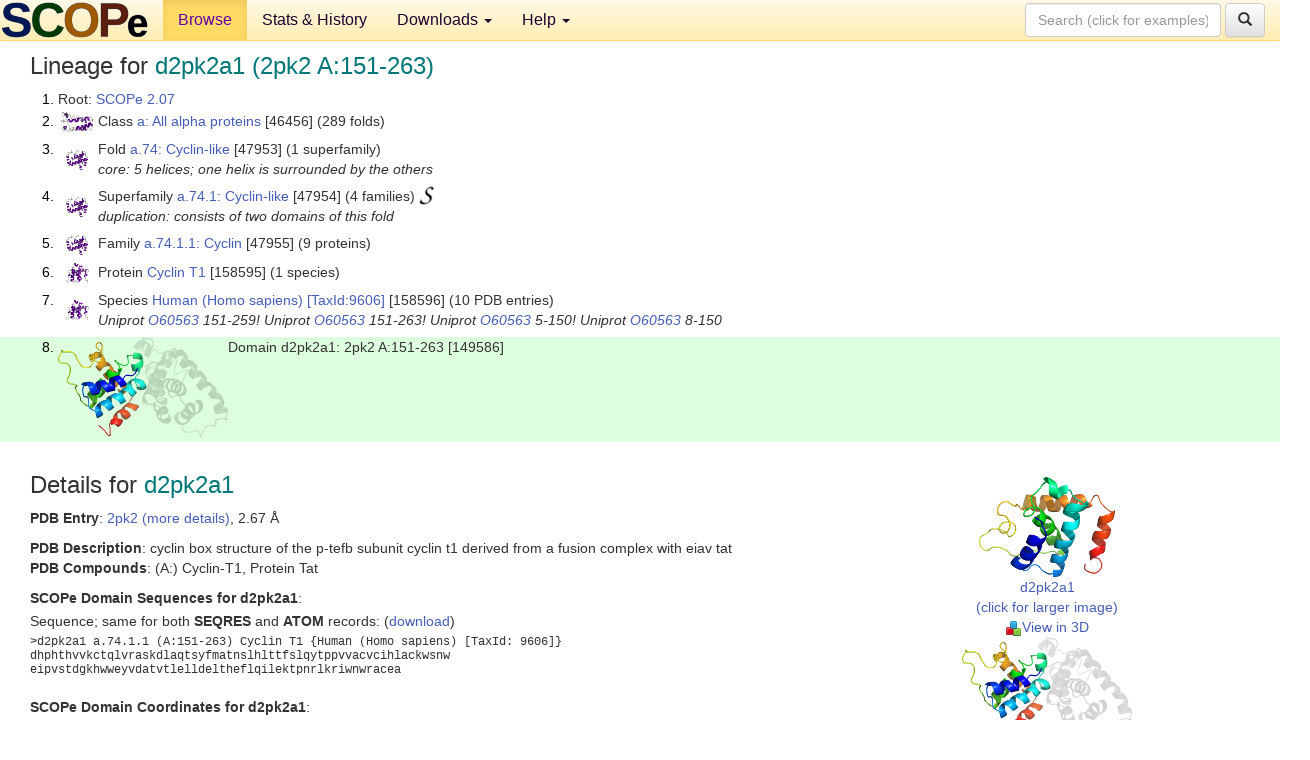

--- FILE ---
content_type: text/html; charset=UTF-8
request_url: http://scop.berkeley.edu/sunid=149586&ver=2.07
body_size: 4429
content:
<!DOCTYPE html>
<html lang="en">
<head>
<meta charset="utf-8">
<meta http-equiv="X-UA-Compatible" content="IE=edge">
<meta name="viewport" content="width=device-width, initial-scale=1">
<!-- The 3 meta tags above must come first in the head, before other meta tags -->
<meta name="description" content="SCOPe 2.07: Domain d2pk2a1: 2pk2 A:151-263" >
<meta name="keywords" content="SCOP, SCOPe, ASTRAL, protein structure, evolution, domain, classification">
<title>SCOPe 2.07: Domain d2pk2a1: 2pk2 A:151-263</title>
<link rel="stylesheet" href="https://ajax.googleapis.com/ajax/libs/jqueryui/1.9.2/themes/smoothness/jquery-ui.css" type="text/css">
<LINK rel="stylesheet" href="http://scop.berkeley.edu/css/lightbox.css" type="text/css">
<!-- custom theme http://getbootstrap.com/customize/?id=c103b402850e953369f8  -->
<link rel="stylesheet" href="http://scop.berkeley.edu/css/bootstrap.min.css" type="text/css">
<link rel="stylesheet" href="http://scop.berkeley.edu/css/bootstrap-theme.min.css" type="text/css">
<LINK rel="stylesheet" href="http://scop.berkeley.edu/css/common.css" type="text/css">
<link rel="apple-touch-icon" sizes="180x180" href="/apple-touch-icon.png">
<link rel="icon" type="image/png" href="/favicon-32x32.png" sizes="32x32">
<link rel="icon" type="image/png" href="/favicon-16x16.png" sizes="16x16">
<link rel="manifest" href="/manifest.json">
<link rel="mask-icon" href="/safari-pinned-tab.svg" color="#5bbad5">
<meta name="theme-color" content="#ffffff">
<script src="http://scop.berkeley.edu/js/JSmol.min.js"></script>
<script src="https://ajax.googleapis.com/ajax/libs/jquery/1.9.1/jquery.min.js"></script>
<script src="https://ajax.googleapis.com/ajax/libs/jqueryui/1.9.2/jquery-ui.min.js"></script>
<script src="http://scop.berkeley.edu/js/lightbox.js"></script>
<script src="http://scop.berkeley.edu/js/jquery.cookie.js"></script>
<!--[if lt IE 9]>
  <script src="https://oss.maxcdn.com/html5shiv/3.7.2/html5shiv.min.js"></script>
  <script src="https://oss.maxcdn.com/respond/1.4.2/respond.min.js"></script>
<![endif]-->
<script src="http://scop.berkeley.edu/js/bootstrap.min.js"></script>
</head>
<body id="tab1">
       <nav class="navbar navbar-default navbar-fixed-top">
      <div class="container-fluid">
        <div class="navbar-header">
	  <button type="button" class="navbar-toggle collapsed" data-toggle="collapse" data-target="#navbar" aria-expanded="false" aria-controls="navbar">
	    <span class="sr-only">Toggle navigation</span>
	    <span class="icon-bar"></span>
	    <span class="icon-bar"></span>
	    <span class="icon-bar"></span>
	  </button>
	  <a class="navbar-brand" href="http://scop.berkeley.edu/">
          <img src="http://scop.berkeley.edu/images/scope_logo_new_36.png"
               width=146 height=36 alt="SCOPe"></a>
	</div> <!-- navbar-header -->
	<div id="navbar" class="collapse navbar-collapse">
	  <ul class="nav navbar-nav">
	    <li class="active">
              <a id="browseref"
                href="http://scop.berkeley.edu/ver=2.07">Browse</a>
            </li>
	    <li>
              <a href="http://scop.berkeley.edu/statistics/ver=2.07">Stats &amp; History</a>
	    </li>
            <li class="dropdown">
	      <a href="http://scop.berkeley.edu/downloads/ver=2.07" class="dropdown-toggle" data-toggle="dropdown" role="button" aria-haspopup="true" aria-expanded="false">Downloads <span class="caret"></span></a>
	      <ul class="dropdown-menu">
	        <li>
		  <a href="http://scop.berkeley.edu/astral/ver=2.07">ASTRAL Sequences &amp; Subsets</a>
	        </li>
	        <li>
	          <a href="http://scop.berkeley.edu/downloads/ver=2.07">Parseable Files &amp; Software</a>
	        </li>
	      </ul>
	    </li>
	    <li class="dropdown">
	      <a href="http://scop.berkeley.edu/help/ver=2.07" class="dropdown-toggle" data-toggle="dropdown" role="button" aria-haspopup="true" aria-expanded="false">Help <span class="caret"></span></a>
	      <ul class="dropdown-menu">
	        <li>
                  <a href="http://scop.berkeley.edu/help/ver=2.07">Online Documentation</a>
	        </li>
	        <li>
                  <a href="http://scop.berkeley.edu/references/ver=2.07">References</a>
	        </li>
	        <li>
                  <a href="http://scop.berkeley.edu/resources/ver=2.07">Related Resources</a>
	        </li>
	        <li>
                  <a href="http://scop.berkeley.edu/search/ver=2.07">Searching</a>
	        </li>
	        <li>
                  <a href="http://scop.berkeley.edu/about/ver=2.07">About</a>
	        </li>
	      </ul>
	    </li>
	  </ul>
          <form class="navbar-form navbar-right" role="search" method=GET action="http://scop.berkeley.edu/search/">
            <div class="form-group">
             <input type=hidden name=ver value="2.07">
             <input id="searchbox" type="text" class="form-control" placeholder="Search (click for examples) &rarr;" name="key">
            </div>
            <button type="submit" class="btn btn-default">
              <span class="glyphicon glyphicon-search" aria-hidden="true"></span>
            </button>
          </form>
        </div> <!-- navbar -->
      </div> <!-- nav container -->
    </nav>

        <div class="container-fluid">
    <div class="row">
    
<script>
$.cookie("lastBrowse", "http://scop.berkeley.edu/sunid=149586&ver=2.07&page=1");
</script>

<script type="text/javascript">
// Code to support preview of domains from the same chain and other chains
$(document).ready(function(){ 
    $('#chain-context > .sunid').hover(function(){ 
    	var mainSunid = 2331620;
    	var sunid = $(this).attr('data-sunid');
    	var div1 = $('#chain-context > div[data-sunid='+mainSunid+']').get();		
		var div2 = $('#chain-context > div[data-sunid='+sunid+']').get();
		$(div1).hide();
		$(div2).show();
  }, function(){  
    	var mainSunid = 2331620;
    	var sunid = $(this).attr('data-sunid');
    	var div1 = $('#chain-context > div[data-sunid='+mainSunid+']').get();		
		var div2 = $('#chain-context > div[data-sunid='+sunid+']').get();
		$(div1).show();
		$(div2).hide();		
  });
  $('#pdb-context > .sunid').hover(function(){ 
    	var mainSunid = 2331620;
    	var sunid = $(this).attr('data-sunid');
    	var div1 = $('#pdb-context > div[data-sunid='+mainSunid+']').get();		
		var div2 = $('#pdb-context > div[data-sunid='+sunid+']').get();
		$(div1).hide();
		$(div2).show();
  }, function(){  
    	var mainSunid = 2331620;
    	var sunid = $(this).attr('data-sunid');
    	var div1 = $('#pdb-context > div[data-sunid='+mainSunid+']').get();		
		var div2 = $('#pdb-context > div[data-sunid='+sunid+']').get();
		$(div1).show();
		$(div2).hide();		
  });		
});
</script>

<div class="container-fluid compact">
<div class="col-md-12"><h3>Lineage for <span class="item">d2pk2a1 (2pk2 A:151-263)</span></h3>
<ol class="browse"><li>Root: <a href="http://scop.berkeley.edu/sunid=0&ver=2.07" class="sunid" data-sunid="2299345"  >SCOPe 2.07</a>
<li><table><tr><td class="smallthumbbox"><img  style="display:inline-block;" src="thumbs/2.01/yk/d2ykza_/dt.png" alt="2299346" width=32 height=20></td><td class="descbox">Class <a href="http://scop.berkeley.edu/sunid=46456&ver=2.07" class="sunid" data-sunid="2299346"  >a: All alpha proteins</a> [46456] (289 folds)</td></tr></table>
<li><table><tr><td class="smallthumbbox"><img  style="display:inline-block;" src="thumbs/1.75/i5/d2i53a1/dt.png" alt="2331190" width=22 height=20></td><td class="descbox">Fold <a href="http://scop.berkeley.edu/sunid=47953&ver=2.07" class="sunid" data-sunid="2331190"  >a.74: Cyclin-like</a> [47953] (1 superfamily)<br>
<i>core: 5 helices; one helix is surrounded by the others</i></td></tr></table>
<li><table><tr><td class="smallthumbbox"><img  style="display:inline-block;" src="thumbs/1.75/i5/d2i53a1/dt.png" alt="2331191" width=22 height=20></td><td class="descbox">Superfamily <a href="http://scop.berkeley.edu/sunid=47954&ver=2.07" class="sunid" data-sunid="2331191"  >a.74.1: Cyclin-like</a> [47954] (4 families) <a href="//supfam.org/SUPERFAMILY/cgi-bin/scop.cgi?sunid=47954"><img class="superfam" src="http://scop.berkeley.edu/images/superfamily-s.gif" alt="(S)" title="link to Superfamily database"></a><br>
<i>duplication: consists of two domains of this fold</i></td></tr></table>
<li><table><tr><td class="smallthumbbox"><img  style="display:inline-block;" src="thumbs/1.75/i5/d2i53a1/dt.png" alt="2331192" width=22 height=20></td><td class="descbox">Family <a href="http://scop.berkeley.edu/sunid=47955&ver=2.07" class="sunid" data-sunid="2331192"  >a.74.1.1: Cyclin</a> [47955] (9 proteins)</td></tr></table>
<li><table><tr><td class="smallthumbbox"><img  style="display:inline-block;" src="thumbs/1.75/bl/d3blhb1/dt.png" alt="2331598" width=23 height=20></td><td class="descbox">Protein <a href="http://scop.berkeley.edu/sunid=158595&ver=2.07" class="sunid" data-sunid="2331598"  >Cyclin T1</a> [158595] (1 species)</td></tr></table>
<li><table><tr><td class="smallthumbbox"><img  style="display:inline-block;" src="thumbs/1.75/bl/d3blhb1/dt.png" alt="2331599" width=23 height=20></td><td class="descbox">Species <a href="http://scop.berkeley.edu/sunid=158596&ver=2.07" class="sunid" data-sunid="2331599"  >Human (Homo sapiens)</a> <a href="//www.ncbi.nlm.nih.gov/Taxonomy/Browser/wwwtax.cgi?id=9606">[TaxId:9606]</a> [158596] (10 PDB entries)<br>
<i>Uniprot <a href="http://www.uniprot.org/uniprot/O60563">O60563</a> 151-259! Uniprot <a href="http://www.uniprot.org/uniprot/O60563">O60563</a> 151-263! Uniprot <a href="http://www.uniprot.org/uniprot/O60563">O60563</a> 5-150! Uniprot <a href="http://www.uniprot.org/uniprot/O60563">O60563</a> 8-150</i></td></tr></table>
<li class ="result"><table><tr><td><img class="thumb" style="display:inline-block;" src="thumbs/1.75/pk/d2pk2a1/cs.png" alt="2331620" width=170 height=100></td><td>Domain d2pk2a1: 2pk2 A:151-263 [149586]</td></tr></table>
</ol><p>
</div>
<div class="col-md-10 col-lg-8"><h3>Details for <span class="item">d2pk2a1</span></h3>
<p><b>PDB Entry</b>: <a href="http://scop.berkeley.edu/pdb/code=2pk2&ver=2.07">2pk2 (more details)</a>, 2.67 &Aring;<div class="indented"><b>PDB Description</b>: cyclin box structure of the p-tefb subunit cyclin t1 derived from a fusion complex with eiav tat</div>
<b>PDB Compounds</b>: (A:) Cyclin-T1, Protein Tat<br>
<p><p><b>SCOPe Domain Sequences for d2pk2a1</b>:<p class="compact">
Sequence; same for both <b>SEQRES</b> and <b>ATOM</b> records: (<a href="http://scop.berkeley.edu/astral/seq/ver=2.07&id=149586&seqOption=0&output=text">download</a>)<br>
<pre class="compact seq2">
>d2pk2a1 a.74.1.1 (A:151-263) Cyclin T1 {Human (Homo sapiens) [TaxId: 9606]}
dhphthvvkctqlvraskdlaqtsyfmatnslhlttfslqytppvvacvcihlackwsnw
eipvstdgkhwweyvdatvtlelldeltheflqilektpnrlkriwnwracea
</pre><br>
<b>SCOPe Domain Coordinates for d2pk2a1</b>:<p class="compact">
<div class="indented">Click to download the <a href="http://scop.berkeley.edu/astral/pdbstyle/ver=2.07&id=d2pk2a1&output=html">PDB-style file with coordinates for d2pk2a1</a>.<br>
(The format of our PDB-style files is described <a href="http://scop.berkeley.edu/astral/pdbstyle/ver=2.07">here</a>.)</div><p>
<p><b>Timeline for d2pk2a1</b>:<ul class="compact">
<li>d2pk2a1 <a href="http://scop.berkeley.edu/sunid=149586&ver=1.75" class="sunid" data-sunid="772451" title="d2pk2a1: 2pk2 A:151-263 from a.74.1.1 Cyclin T1" >first appeared in SCOP 1.75</a><br>
<li>d2pk2a1 <a href="http://scop.berkeley.edu/sunid=149586&ver=2.06" class="sunid" data-sunid="2003800" title="d2pk2a1: 2pk2 A:151-263 from a.74.1.1 Cyclin T1" >appears in SCOPe 2.06</a><br>
<li>d2pk2a1 <a href="http://scop.berkeley.edu/sunid=149586" class="sunid" data-sunid="2718503" title="d2pk2a1: 2pk2 A:151-263 from a.74.1.1 Cyclin T1" >appears in the current release, SCOPe 2.08</a><br>
</ul>
</div><div class="col-md-2 col-lg-4">
<span class="hidden-md hidden-lg"><b>Thumbnails for d2pk2a1</b>:</span><p>
<table><tr><td>
<tr><td><div id="isolation-context" class="thumb"><a href="http://scop.berkeley.edu/thumbs/1.75/pk/d2pk2a1/dl.png" data-lightbox="image-73513" data-title="d2pk2a1" >
<img class="thumb" style="display:inline-block;" src="thumbs/1.75/pk/d2pk2a1/ds.png" alt="2331620" width=136 height=100><br>d2pk2a1<br>(click for larger image)<br></a><a href="astral/jmolview/?ver=2.07&id=d2pk2a1&context=0"><img alt="" src="images/jmol.png">View in 3D</a><br></div></td></tr><tr><td><div id="chain-context" class="thumb"><div class="thumb" data-sunid="2331620"><a href="http://scop.berkeley.edu/thumbs/1.75/pk/d2pk2a1/cl.png" data-lightbox="image-73563" data-title="d2pk2a1" ><img class="thumb" style="display:inline-block;" src="thumbs/1.75/pk/d2pk2a1/cs.png" alt="2331620" width=170 height=100><br><span class="nowrap">d2pk2a1 in context of chain</span><br></a></div><div class="thumb" data-sunid="2331621" style="display:none"  ><a href="http://scop.berkeley.edu/thumbs/2.06/b1/d5b1ay_/ds.png" data-lightbox="image-2331621" data-title="d2pk2a2" ><img class="thumb" style="display:inline-block;" src="thumbs/1.75/pk/d2pk2a2/cs.png" alt="2331621" width=170 height=100><br><span class="nowrap">d2pk2a2 in context of chain</span></a><br></div>
<a href="astral/jmolview/?ver=2.07&id=d2pk2a1&context=1"><img alt="" src="images/jmol.png">View in 3D</a><br>Domains from same chain:<br>(mouse over for more information)<br><a href="http://scop.berkeley.edu/sunid=149587&ver=2.07" class="sunid" data-sunid="2331621" title="d2pk2a2: 2pk2 A:8-150 from a.74.1.1 Cyclin T1" >d2pk2a2</a><br></div></td></tr><tr><td><div id="pdb-context" class="thumb"><div class="thumb" data-sunid="2331620"><a href="http://scop.berkeley.edu/thumbs/1.75/pk/d2pk2a1/sl.png" data-lightbox="image-73807" data-title="d2pk2a1" ><img class="thumb" style="display:inline-block;" src="thumbs/1.75/pk/d2pk2a1/ss.png" alt="2331620" width=114 height=100><br><span class="nowrap">d2pk2a1 in context of PDB</span><br></a></div><div class="thumb" data-sunid="2331622" style="display:none"  ><a href="http://scop.berkeley.edu/thumbs/2.06/b1/d5b1af_/dt.png" data-lightbox="image-2331622" data-title="d2pk2b1" ><img class="thumb" style="display:inline-block;" src="thumbs/1.75/pk/d2pk2b1/ss.png" alt="2331622" width=114 height=100><br><span class="nowrap">d2pk2b1 in context of PDB</span></a><br></div><div class="thumb" data-sunid="2331623" style="display:none"  ><a href="http://scop.berkeley.edu/thumbs/2.06/b1/d5b1ay_/dl.png" data-lightbox="image-2331623" data-title="d2pk2b2" ><img class="thumb" style="display:inline-block;" src="thumbs/1.75/pk/d2pk2b2/ss.png" alt="2331623" width=114 height=100><br><span class="nowrap">d2pk2b2 in context of PDB</span></a><br></div><div class="thumb" data-sunid="2331624" style="display:none"  ><a href="http://scop.berkeley.edu/thumbs/2.06/b1/d5b1ae_/ds.png" data-lightbox="image-2331624" data-title="d2pk2c1" ><img class="thumb" style="display:inline-block;" src="thumbs/1.75/pk/d2pk2c1/ss.png" alt="2331624" width=114 height=100><br><span class="nowrap">d2pk2c1 in context of PDB</span></a><br></div><div class="thumb" data-sunid="2331625" style="display:none"  ><a href="http://scop.berkeley.edu/thumbs/2.06/ar/d5arda_/ds.png" data-lightbox="image-2331625" data-title="d2pk2c2" ><img class="thumb" style="display:inline-block;" src="thumbs/1.75/pk/d2pk2c2/ss.png" alt="2331625" width=114 height=100><br><span class="nowrap">d2pk2c2 in context of PDB</span></a><br></div><div class="thumb" data-sunid="2331626" style="display:none"  ><a href="http://scop.berkeley.edu/thumbs/2.06/b1/d5b1ae_/dl.png" data-lightbox="image-2331626" data-title="d2pk2d1" ><img class="thumb" style="display:inline-block;" src="thumbs/1.75/pk/d2pk2d1/ss.png" alt="2331626" width=114 height=100><br><span class="nowrap">d2pk2d1 in context of PDB</span></a><br></div><div class="thumb" data-sunid="2331627" style="display:none"  ><a href="http://scop.berkeley.edu/thumbs/2.06/ar/d5arda_/dl.png" data-lightbox="image-2331627" data-title="d2pk2d2" ><img class="thumb" style="display:inline-block;" src="thumbs/1.75/pk/d2pk2d2/ss.png" alt="2331627" width=114 height=100><br><span class="nowrap">d2pk2d2 in context of PDB</span></a><br></div><a href="astral/jmolview/?ver=2.07&id=d2pk2a1&context=2"><img alt="" src="images/jmol.png">View in 3D</a><br>Domains from other chains:<br>(mouse over for more information)<br><a href="http://scop.berkeley.edu/sunid=149588&ver=2.07" class="sunid" data-sunid="2331622" title="d2pk2b1: 2pk2 B:151-263 from a.74.1.1 Cyclin T1" >d2pk2b1</a>, <a href="http://scop.berkeley.edu/sunid=149589&ver=2.07" class="sunid" data-sunid="2331623" title="d2pk2b2: 2pk2 B:8-150 from a.74.1.1 Cyclin T1" >d2pk2b2</a>, <a href="http://scop.berkeley.edu/sunid=149590&ver=2.07" class="sunid" data-sunid="2331624" title="d2pk2c1: 2pk2 C:151-263 from a.74.1.1 Cyclin T1" >d2pk2c1</a>, <a href="http://scop.berkeley.edu/sunid=149591&ver=2.07" class="sunid" data-sunid="2331625" title="d2pk2c2: 2pk2 C:8-150 from a.74.1.1 Cyclin T1" >d2pk2c2</a>, <a href="http://scop.berkeley.edu/sunid=149592&ver=2.07" class="sunid" data-sunid="2331626" title="d2pk2d1: 2pk2 D:151-263 from a.74.1.1 Cyclin T1" >d2pk2d1</a>, <a href="http://scop.berkeley.edu/sunid=149593&ver=2.07" class="sunid" data-sunid="2331627" title="d2pk2d2: 2pk2 D:8-150 from a.74.1.1 Cyclin T1" >d2pk2d2</a></div></td></tr></table></div>
</div>
    </div>
    <div class="row">
      <footer>
    SCOPe: Structural Classification of Proteins &mdash; extended.  Release 2.07 (updated 2021-07-07, stable release March 2018)
   
      <address>
	 	         References: <font size=-1>
		 Fox NK, Brenner SE, Chandonia JM. 2014.
    <a href="http://nar.oxfordjournals.org/content/42/D1/D304.long">
    <i>Nucleic Acids Research 42</i>:D304-309</a>. doi: 10.1093/nar/gkt1240.
		 <br>
Chandonia JM, Guan L, Lin S, Yu C, Fox NK, Brenner SE. 2022.
    <a href="https://academic.oup.com/nar/article/50/D1/D553/6447236">
    <i>Nucleic Acids Research 50</i>:D553–559</a>. doi: 10.1093/nar/gkab1054.
                  <a href="http://scop.berkeley.edu/references/ver=2.07">(citing information)</a></font>
<br>
		 Copyright &#169; 1994-2023 The <span class="dbbold">SCOP</span>
		    and <span class="dbbold">SCOPe</span>
                    authors<br>
                    scope@compbio.berkeley.edu
	       </address>
      </footer>
    </div>
  </div>
</body>
</html>
